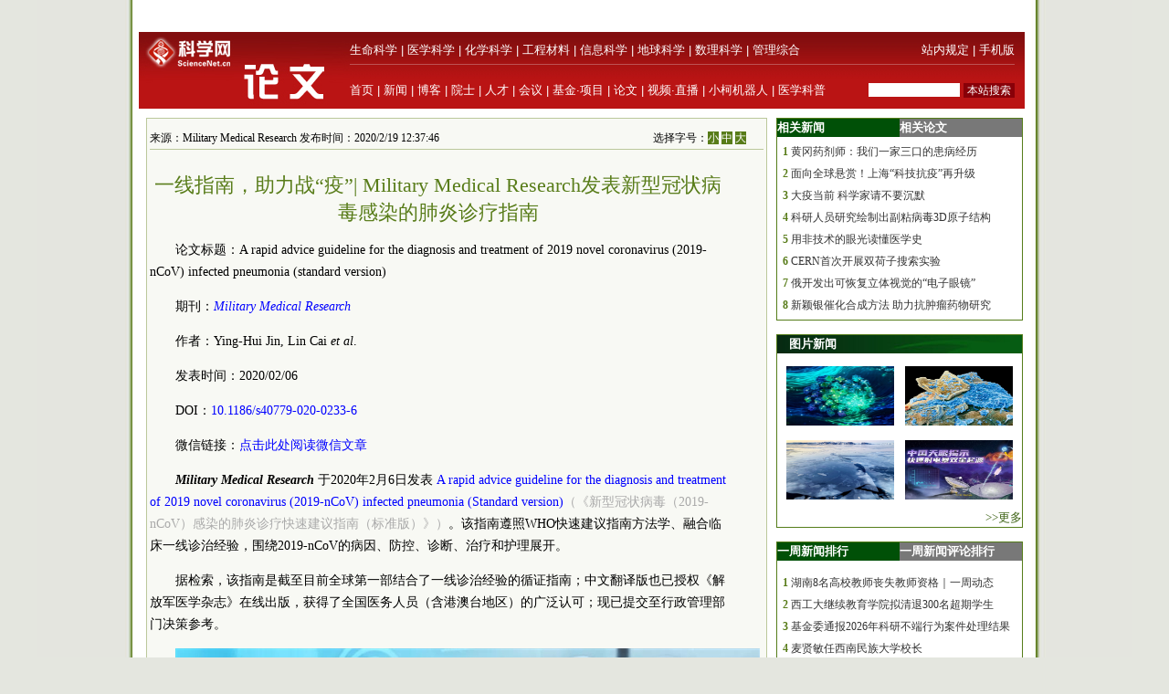

--- FILE ---
content_type: text/html
request_url: https://news.sciencenet.cn/htmlpaper/2020/2/20202181225693254946.shtm
body_size: 15248
content:
<!DOCTYPE html>
<html>
<head>
    <title>一线指南，助力战“疫”| Military Medical Research发表新型冠状病毒感染的肺炎诊疗指南—论文—科学网</title>
    <meta http-equiv="Content-Type" content="text/html; charset=utf-8" />
    <meta name="keywords" content=, />
    <script language="javascript" type="text/javascript">
		function showsize(sid)
		{
				document.getElementById("content"+1).style.fontSize=sid;
document.getElementById("content"+1).className='f'+sid;
			
		}
		function showandhide(showid,hideid)
        {
         document.getElementById(showid).style.display="";
         document.getElementById(hideid).style.display="none";
          document.getElementById(showid+"1").style.background="#005007";
         document.getElementById(hideid+"1").style.background="#787878";
        }
    </script>
    <style type="text/css">
body { margin:0; padding:0; background:#e4e6df url(/images/a-b-mbr.jpg) repeat-y center top; text-align:center; font:13px Arial, Helvetica, sans-serif; }
#wrap { margin:0 auto; text-align:left; width:980px; padding:0 0px; w\idth:976px;background:#ffffff}
img { border:0; }
td{font:13px 宋体}
#header { width:100%; margin-top:5px;text-align:center; }
#fielder {margin:0 auto; text-align:left; width:970px;}
#fielderleft {width:450px; float: left;font:13px 宋体;color:#b41319;height:20px; text-align:right;margin-top:5px}
#fielderright {width:520px; float: right;height:20px}
#fielderleft a{font:13px 宋体;color:#b41319; text-decoration:none; }
#main {margin:0 auto; text-align:left; width:960px; padding:0 4px;}
#footer { width:100%; height:66px;margin-top:10px; clear:both; text-align:center; }
 #foot1{text-align:center;background:#d7ceaa;color:#885f17;width:100%; height:30px;margin-top:10px;vertical-align:bottom}
#foot1 a{font:12px 宋体, Helvetica, sans-serif;color:#885f17; text-decoration:none;}
#mleft{float: left; width:680px}
#mright{float: right; width:270px;text-align:left;}
.html1{font:12px 宋体;color:#333333; text-decoration:none; }
.html2{font:12px 宋体;color:#885f17; text-decoration:none; }
#headerleft ul {text-align:left; width:456px;  margin:0; padding:0; list-style:none;  }
#headerleft li{ margin-right: auto;display:inline;vertical-align:bottom;}
#headerleft { float:left; width:456px; height:22px text-align:left; }
#headerleft a{font:13px 宋体, Helvetica, sans-serif;color:#000000; text-decoration:none;}
#headerright a{font:13px 宋体, Helvetica, sans-serif;color:#000000; text-decoration:none;}
#head2{background:#ba1414;width:970px;bgcolor:#ba1414;margin-top:0px}
textarea { font: 12px Arial, Helvetica, sans-serif; border:1px solid #333333; }
.input{ font: 11px Arial, Helvetica, sans-serif; border:1px solid #333333;}
.rblinput{ font: 11px Arial; border:0;width:30px}
.ulclass{margin:8px 5px 8px 20px; padding:0; list-style:none;  text-align:left; line-height:16px;}
.ulclass li{display:inline;}
.h1ulclass{margin:0px 5px 8px 20px; padding:0; list-style:none;  text-align:left; line-height:16px;}
.h1ulclass li{display:inline;}
.plnum{width: 30px;color:#587c19;font:12px 宋体; text-align:center; font-weight:bold;margin-left:-14px}
.highlight2{font-size:12px;color:#333333;text-decoration:none;}
a:hover {
	color: #ba1413;

	text-decoration: underline;
}
a{ text-decoration:none;color:#333333;}
#head1{width:970px;margin-top:0px}
#head2 td{font:12px 宋体}
#field8 a{font:13px 宋体;color:#fff; text-decoration:none;}
#field8 td{ height:20px;}
#content1 a{color: #800000;}
.f12{font-size:12px}
.f14{font-size:14px}
.f16{font-size:16px}
.ifcomm{}
</style>
<script type="text/javascript" src="/js/lazyload/jquery.min.js"></script>
<script type="text/javascript" src="/js/lazyload/jquery.lazyload.js"></script>
		<script type="text/javascript"> 
			jQuery(document).ready( 
			function($){ 
				$("img").lazyload({ 
					placeholder : "/js/lazyload/grey.gif", 
					effect      : "fadeIn",
					threshold : 200
				}); 
			}); 
		</script> 
</head>
<body>
    <div id="wrap">
     
<script type="text/javascript">

function browserRedirect() { 

var sUserAgent= navigator.userAgent.toLowerCase(); 

var bIsIpad= sUserAgent.match(/ipad/i) == "ipad"; 

var bIsIphoneOs= sUserAgent.match(/iphone os/i) == "iphone os"; 

var bIsMidp= sUserAgent.match(/midp/i) == "midp"; 

var bIsUc7= sUserAgent.match(/rv:1.2.3.4/i) == "rv:1.2.3.4"; 

var bIsUc= sUserAgent.match(/ucweb/i) == "ucweb"; 

var bIsAndroid= sUserAgent.match(/android/i) == "android"; 

var bIsCE= sUserAgent.match(/windows ce/i) == "windows ce"; 

var bIsWM= sUserAgent.match(/windows mobile/i) == "windows mobile"; 

if (bIsIpad || bIsIphoneOs || bIsMidp || bIsUc7 || bIsUc || bIsAndroid || bIsCE || bIsWM) { 

  
 document.write("<div style='padding-left:4em'><a href=\"http://wap.sciencenet.cn/paperview.aspx?id=54946\" style='font-size:2em;color:#ba1413; line-height:2em;text-indent:4em'>点击此处切换为手机版网页</a></div>");  

} else { 

//window.location= '电脑网站地址'; 

} 

} 

browserRedirect(); 

</script>
      <!--登录-->
		<iframe src="http://bbs.sciencenet.cn/plus.php?mod=iframelogin" style="width:970px; height:32px; " scrolling="no" frameborder="0"  ></iframe>
            <!--导航-->
           ﻿<link href="https://www.sciencenet.cn/css/indexhead.css" type="text/css" rel="stylesheet" />
     <div class="logo">
          <div  class="lg"  ><a href="https://paper.sciencenet.cn/"><img src="/images/paper.jpg" width="231" height="84"  alt="科学网论文频道"  /></a></div>
		 <div class="rg02"  >
		 <div class="rg" ><span style="float:left;">
                        <a href="https://www.sciencenet.cn/life/" style="color:#fff">生命科学</a> | 
                        <a href="https://www.sciencenet.cn/medicine/" style="color:#fff">医学科学</a> | 
                        <a href="https://www.sciencenet.cn/chemistry/" style="color:#fff">化学科学</a> | 
                        <a href="https://www.sciencenet.cn/material/" style="color:#fff">工程材料</a> | 
                        <a href="https://www.sciencenet.cn/information/" style="color:#fff">信息科学</a> | 
                        <a href="https://www.sciencenet.cn/earth/" style="color:#fff">地球科学</a> | 
                        <a href="https://www.sciencenet.cn/mathematics/" style="color:#fff">数理科学</a> | 
                        <a href="https://www.sciencenet.cn/policy/" style="color:#fff">管理综合</a> </span> 
		  <span style=" float:right;  "> <a href="https://blog.sciencenet.cn/blog-45-1064777.html" style="color:#fff">站内规定</a> | <a href="https://wap.sciencenet.cn/"   style="color:#fff">手机版</a></span></div>
          <div class="rg01"><span style="float:left;  ">
                <a href="https://www.sciencenet.cn/">首页</a> | <a href="https://news.sciencenet.cn/">新闻</a> | <a href="https://blog.sciencenet.cn/blog.php">博客</a> | <a href="https://news.sciencenet.cn/ys/">院士</a> | <a href="https://talent.sciencenet.cn/">人才</a> | <a href="https://meeting.sciencenet.cn">会议</a> | <a href="https://fund.sciencenet.cn/">基金&middot;项目</a> | <a href="https://paper.sciencenet.cn/">论文</a> | <a href="https://blog.sciencenet.cn/blog.php?mod=video">视频&middot;直播</a> | <a href="https://paper.sciencenet.cn/AInews">小柯机器人</a> | <a href="https://kxxsh.sciencenet.cn/">医学科普</a>
          </span>
			  <div style="float:right; padding-left:0px;">
				   <form style="display:inline" method="get" action="https://www.baidu.com/baidu" accept-charset="utf-8" name="f1">
					  <input style=" width:100px;border:0" maxlength="40" size="31" name="word" />
					  <input type="submit" style="cursor:pointer; width:56px; font-size:12px; background-color:#880008; border-width:0px; height:16px; color:#fff;" value="本站搜索" />
					  <input type="hidden" value="2097152" name="ct" />
					  <input type="hidden" value="3" name="cl" />
					  <input type="hidden" value="paper.sciencenet.cn" name="si" />
					  <input type="hidden" value="utf-8" name="ie" />
				  </form>
			  </div>
          </div></div>
        </div> 

        <div style="line-height: 10px; height: 10px; clear: both;  ">
            &nbsp;</div>
        <div id="main">
            <div id="mleft">
                <table border="0" cellpadding="0" cellspacing="0" style="width: 100%" >
                    <tr>
                        <td style="width: 680px;">
                            <table id="content" style="border: solid 1px #bbc89b; width: 680px; text-align: center;
                                background-color: #f8f9f4">
                                <tr>
                                    <td align="left">
                                        <div style="height: 20px; margin: 0 auto; border-bottom: solid 1px #bbc89b; margin-top: 10px;
                                            width: 82%; font: 12px 宋体; float: left; ">
                                             来源：Military Medical Research 发布时间：2020/2/19 12:37:46</div>
                                        <div style="height: 20px; margin: 0 auto; border-bottom: solid 1px #bbc89b; margin-top: 10px;
                                            width: 18%; font: 12px 宋体; float: right">
                                            选择字号：<span onclick="showsize(12)" style="background-color: #587c19; color: #fff;
                                                font-size: 12px; cursor: pointer">小</span> <span onclick="showsize(14)" style="background-color: #587c19;
                                                    color: #fff; font-size: 12px; cursor: pointer">中</span> <span onclick="showsize(16)"
                                                        style="background-color: #587c19; color: #fff; font-size: 12px; cursor: pointer">
                                                        大</span>
                                        </div>
                                    </td>
                                </tr>
                                <tr>
                                    <td>
                                        <div id="content1" style="width: 94%; font: 14px 宋体; text-align: left; line-height: 24px;
                                            word-wrap: break-word">
                                            <table width="100%" border="0" cellspacing="0" cellpadding="0">
                                                <tr>
                                                    <td height="20">
                                                    </td>
                                                </tr>
                                                <tr>
                                                    <td align="center" valign="middle" class="style1" style="font-size: 13px; color: #333333;
                                                        font-family: 宋体; line-height: 20px">
                                                        <b></b></td>
                                                </tr>
                                                <tr>
                                                    <td align="center" class="style1" style="font-size: 22px; color: #587c19; font-family: 黑体;
                                                        line-height: 30px">
                                                        一线指南，助力战“疫”| Military Medical Research发表新型冠状病毒感染的肺炎诊疗指南</td>
                                                </tr>
                                                <tr>
                                                    <td align="center" valign="middle" class="style1" style="font-size: 13px; color: #333333;
                                                        font-family: 宋体; line-height: 20px;">
                                                        <b></b></td>
                                                </tr>
                                            </table>
                                            <p style="text-indent:2em">
	论文标题：A rapid advice guideline for the diagnosis and treatment of 2019 novel coronavirus (2019-nCoV) infected pneumonia (standard version)</p>
<p style="text-indent:2em">
	期刊：<em><a href="https://mmrjournal.biomedcentral.com/" target="_blank"><span style="color:#0000ff;">Military Medical Research</span></a></em></p>
<p style="text-indent:2em">
	作者：Ying-Hui Jin, Lin Cai <em>et al</em>.</p>
<p style="text-indent:2em">
	发表时间：2020/02/06</p>
<p style="text-indent:2em">
	DOI：<a href="https://mmrjournal.biomedcentral.com/articles/10.1186/s40779-020-0233-6?utm_source=sciencenet&amp;utm_medium=display&amp;utm_content=mpu&amp;utm_campaign=BSCN_4_DD01_CN_MMR2019-nCov_Org_Sciencenet" target="_blank"><span style="color:#0000ff;">10.1186/s40779-020-0233-6</span></a></p>
<p style="text-indent:2em">
	微信链接：<a href="https://mp.weixin.qq.com/s/su_hzYZz3v2X2nejhq-fyA" target="_blank"><span style="color:#0000ff;">点击此处阅读微信文章</span></a></p>
<p style="text-indent:2em">
	<em><strong>Military Medical Research</strong></em> 于2020年2月6日发表 <a href="https://mmrjournal.biomedcentral.com/articles/10.1186/s40779-020-0233-6?utm_source=sciencenet&amp;utm_medium=display&amp;utm_content=mpu&amp;utm_campaign=BSCN_4_DD01_CN_MMR2019-nCov_Org_Sciencenet" target="_blank"><span style="color:#0000ff;">A rapid advice guideline for the diagnosis and treatment of 2019 novel coronavirus (2019-nCoV) infected pneumonia (Standard version)</span></a><span style="color:#a9a9a9;">（《新型冠状病毒（2019-nCoV）感染的肺炎诊疗快速建议指南（标准版）》）</span>。该指南遵照WHO快速建议指南方法学、融合临床一线诊治经验，围绕2019-nCoV的病因、防控、诊断、治疗和护理展开。</p>
<p style="text-indent:2em">
	据检索，该指南是截至目前全球第一部结合了一线诊治经验的循证指南；中文翻译版也已授权《解放军医学杂志》在线出版，获得了全国医务人员（含港澳台地区）的广泛认可；现已提交至行政管理部门决策参考。</p>
<p style="text-indent: 2em; text-align: center;">
	<img src="/upload/paper/images/2020/2/20202171726202100.jpg" style="text-align: -webkit-center;" /></p>
<p style="text-indent:2em">
	该指南由<strong>武汉大学中南医院新型冠状病毒感染的肺炎防治课题组和中国医疗保健国际交流促进会循证医学分会</strong>联合制定，以武汉大学中南医院为主体，邀请了<strong>中国中医<font class="frd">科学院</font>王永炎<font class="frd">院士</font>和黄璐琦<font class="frd">院士</font>团队、加拿大麦克马斯特大学卫生研究方法证据及影响系姚晓梅教授和河南大学循证医学与临床转化研究院任学群教授团队</strong>共同完成。指南内容涵盖了疾病流行病学、病因学、诊断、中医及西医治疗、护理、医院感染控制等方面，旨在为广大医务人员和人民群众提供指导与参考。</p>
<p style="text-indent: 2em; text-align: center;">
	<img src="/upload/paper/images/2020/2/20202171726367720.jpg" style="text-align: -webkit-center;" /></p>
<p style="text-indent: 2em; text-align: center;">
	<span style="color:#a9a9a9;">图中2019年新型冠状病毒（2019-nCoV）超微结构形态图源自美国疾病控制与预防中心（Centers for Disease Control and Prevention）的Alissa Eckert, MS和Dan Higgins, MAM。</span></p>
<p style="text-indent:2em">
	指南作者之一，武汉大学中南医院循证与转化医学中心常务副主任曾宪涛作为代表接受中央广播电视总台中国之声等媒体采访时指出：该指南的特点之一是<strong>目前基于国际最权威的方法来制定的一部快速的指南</strong>，二是<strong>里面加入了武汉大学中南医院一手的临床资料。</strong>其作用之一是可以给全国甚至全球的同行，对此疾病从流行病学、病因、预防、治疗、诊断、护理及愈后提供一些指导；二是可快速地给政府行政部门提供决策参考；另外，亦有助于民众鉴别网络消息和提振抗疫的信心。因此，<strong>无论对临床一线的诊治，还是民众的日常防护均有较强的现实指导意义。</strong></p>
<p style="text-indent:2em">
	摘要：</p>
<p style="text-indent: 2em; text-align: justify;">
	In December 2019, a new type viral pneumonia cases occurred in Wuhan, Hubei Province; and then named &ldquo;2019 novel coronavirus (2019-nCoV)&rdquo; by the World Health Organization (WHO) on 12 January 2020. For it is a never been experienced respiratory disease before and with infection ability widely and quickly, it attracted the world&rsquo;s attention but without treatment and control manual. For the request from frontline clinicians and public health professionals of 2019-nCoV infected pneumonia management, an evidence-based guideline urgently needs to be developed. Therefore, we drafted this guideline according to the rapid advice guidelines methodology and general rules of WHO guideline development; we also added the first-hand management data of Zhongnan Hospital of Wuhan University. This guideline includes the guideline methodology, epidemiological characteristics, disease screening and population prevention, diagnosis, treatment and control (including traditional Chinese Medicine), nosocomial infection prevention and control, and disease nursing of the 2019-nCoV. Moreover, we also provide a whole process of a successful treatment case of the severe 2019-nCoV infected pneumonia and experience and lessons of hospital rescue for 2019-nCoV infections. This rapid advice guideline is suitable for the first frontline doctors and nurses, managers of hospitals and healthcare sections, community residents, public health persons, relevant researchers, and all person who are interested in the 2019-nCoV.</p>
<p style="text-indent:2em">
	（来源：科学网）</p>
<div>
	&nbsp;</div>
<div>
	&nbsp;</div>
<div>
	&nbsp;</div>
<div style="text-indent:2em;color: #587c19;font-size:13px; ">
	特别声明：本文转载仅仅是出于传播信息的需要，并不意味着代表本网站观点或证实其内容的真实性；如其他媒体、网站或个人从本网站转载使用，须保留本网站注明的&ldquo;来源&rdquo;，并自负版权等法律责任；作者如果不希望被转载或者联系转载稿费等事宜，请与我们接洽。</div>

                                              
                                            <div style="border-bottom: solid 1px #bfc89d; vertical-align: bottom; width: 100%;
                                                height: 20px">
                                            </div>
                                            <div style="width: 100%; height: 20px; text-align: center; margin:10px">
                                                        <!-- JiaThis Button BEGIN -->
<script src="/html/js/share.js" type="text/javascript"></script>
<!-- JiaThis Button END -->
                                            </div>
                                            
                                        </div>
                                    </td>
                                </tr>

                            </table>
                        </td>
                    </tr>
                </table>
                <div style="line-height: 10px; height: 10px; clear: both;">
                        &nbsp;</div>
                <div style=" vertical-align: bottom; width: 100%;
                                            height: 20px; text-align:right">
               
                                        <form action="/html/mail.aspx" method="post" id="myform">
                                            <span onclick="javascript:window.print()" style="cursor: pointer; background-color: #587c19;
                                                color: #fff;">&nbsp;打印&nbsp;</span> <span style="color: #587c19">发E-mail给：</span><input
                                                    name="txtemail" type="text" value="" size="22"  id="txtemail" style="background-color: #eeeee8" />&nbsp;
                                            <input type="hidden" id="myurl" name="myurl" runat="server" value="54946" />
                                            <input type="submit" value="" style="background-image: url(/images/go.gif); background-color: Transparent;
                                                width: 30px; background-repeat: no-repeat; border-width: 0; height: 21px" /></form>
                                        &nbsp; &nbsp;&nbsp;
                </div>
               <div style="line-height: 20px; height: 20px; clear: both;">
                        &nbsp;</div>
                         <div style="color:#784704; text-align:left;display:none;" class="ifcomm">以下评论只代表网友个人观点，不代表科学网观点。</div>
                <div style="border: solid 1px #bbc89b; width: 680px; text-align: center; background-color: #f8f9f4;display:none;" class="ifcomm">
                 
                     <div id="commd"></div>
                                     <div style="text-align:left;width: 94%; margin-top:10px"><a href="/html/commentp.aspx?id=54946" style="color:#ba1413; text-decoration:none"><img src="/images/newcomm.gif" /></a></div>
                    <div style="line-height: 4px; height: 4px; clear: both;">
                        &nbsp;</div>
                   <div style="text-align:left;width: 94%;border-top: solid 0px #bfc89d" id="formcomm">
                    
                    <iframe src="/html/papercomm.aspx?nid=54946" style="margin: 0px;
                    padding: 0px" frameborder="0" scrolling="no" height="160px" width="100%"></iframe>
                   
                    </div>
                 
                </div>
               
                </div>
                <div id="mright">
                  <script src="/html/js/p1.js" type="text/javascript"></script>
                    <!--相关新闻和相关论文-->
                    <table width="100%" border="0" cellpadding="0" cellspacing="0" style="border: solid 1px #557d1a;">
                        <tr>
                            <td align="left" id="xgnews1" style="background: #005007; height: 20px; font: 13px 宋体;
                                color: #fff; font-weight: bold; line-height: 20px; width: 50%" onmouseover="showandhide('xgnews','xgpaper')">
                                <span target="_blank" style="font: 13px 宋体; color: #fff; font-weight: bold;
                                    line-height: 20px; text-indent: 1em">相关新闻</span></td>
                            <td align="left" id="xgpaper1" style="background: #787878; height: 20px; font: 13px 宋体;
                                color: #fff; font-weight: bold; line-height: 20px; width: 50%" onmouseover="showandhide('xgpaper','xgnews')">
                                <span target="_blank" style="font: 13px 宋体; color: #fff; font-weight: bold;
                                    line-height: 20px; text-indent: 1em">相关论文</span></td>
                        </tr>
                        <tr>
                            <td align="center" colspan="2">
                                <div id="xgnews">
                                    <ul class="ulclass">
<li class='plnum'>1</li>&nbsp;<li><a href="/htmlnews/2020/2/435920.shtm" class="highlight2" target="_blank">黄冈药剂师：我们一家三口的患病经历</a></li>
</ul>
<ul class="ulclass">
<li class='plnum'>2</li>&nbsp;<li><a href="/htmlnews/2020/2/435919.shtm" class="highlight2" target="_blank">面向全球悬赏！上海“科技抗疫”再升级</a></li>
</ul>
<ul class="ulclass">
<li class='plnum'>3</li>&nbsp;<li><a href="/htmlnews/2020/2/435916.shtm" class="highlight2" target="_blank">大疫当前 科学家请不要沉默</a></li>
</ul>
<ul class="ulclass">
<li class='plnum'>4</li>&nbsp;<li><a href="/htmlnews/2020/2/435915.shtm" class="highlight2" target="_blank">科研人员研究绘制出副粘病毒3D原子结构</a></li>
</ul>
<ul class="ulclass">
<li class='plnum'>5</li>&nbsp;<li><a href="/htmlnews/2020/2/435910.shtm" class="highlight2" target="_blank">用非技术的眼光读懂医学史</a></li>
</ul>
<ul class="ulclass">
<li class='plnum'>6</li>&nbsp;<li><a href="/htmlnews/2020/2/435908.shtm" class="highlight2" target="_blank">CERN首次开展双荷子搜索实验</a></li>
</ul>
<ul class="ulclass">
<li class='plnum'>7</li>&nbsp;<li><a href="/htmlnews/2020/2/435907.shtm" class="highlight2" target="_blank">俄开发出可恢复立体视觉的“电子眼镜”</a></li>
</ul>
<ul class="ulclass">
<li class='plnum'>8</li>&nbsp;<li><a href="/htmlnews/2020/2/435906.shtm" class="highlight2" target="_blank">新颖银催化合成方法 助力抗肿瘤药物研究</a></li>
</ul>

                                   
                                </div>
                                <div id="xgpaper" style="display: none">
                                   <ul class="ulclass">
<li class='plnum'>1</li>&nbsp;<li><a href="/htmlpaper/2020/2/20202190193012454988.shtm" class="highlight2" target="_blank">气候变化改变了青藏高原高寒草地植被生长的季节动态</a></li>
</ul>
<ul class="ulclass">
<li class='plnum'>2</li>&nbsp;<li><a href="/htmlpaper/2020/2/202021823594977954987.shtm" class="highlight2" target="_blank">新研究显示有些恐龙不是冷血动物</a></li>
</ul>
<ul class="ulclass">
<li class='plnum'>3</li>&nbsp;<li><a href="/htmlpaper/2020/2/202021812212940254955.shtm" class="highlight2" target="_blank">冠状病毒研究回顾汇总 | Nature Research</a></li>
</ul>
<ul class="ulclass">
<li class='plnum'>4</li>&nbsp;<li><a href="/htmlpaper/2020/2/20202181224162054954.shtm" class="highlight2" target="_blank">儿童新型冠状病毒感染诊疗方案及建议?| World Journal of Pediatrics</a></li>
</ul>
<ul class="ulclass">
<li class='plnum'>5</li>&nbsp;<li><a href="/htmlpaper/2020/2/202021812221743354953.shtm" class="highlight2" target="_blank">基于集成模块结构的环形柔性热电器件 | npj Flexible Electronics</a></li>
</ul>
<ul class="ulclass">
<li class='plnum'>6</li>&nbsp;<li><a href="/htmlpaper/2020/2/202021812232285454952.shtm" class="highlight2" target="_blank">利用CUBIC群体推进定制化玉米遗传改良 | Genome Biology</a></li>
</ul>
<ul class="ulclass">
<li class='plnum'>7</li>&nbsp;<li><a href="/htmlpaper/2020/2/202021812244655754951.shtm" class="highlight2" target="_blank">新刊《自然-癌症》首期文章上线 | 了解癌症的复杂性</a></li>
</ul>
<ul class="ulclass">
<li class='plnum'>8</li>&nbsp;<li><a href="/htmlpaper/2020/2/202021812242229254950.shtm" class="highlight2" target="_blank">传染病传播会因为气候变化减少吗？| BMC传染病学期刊联合征稿</a></li>
</ul>

                                   
                                </div>
                            </td>
                        </tr>
                    </table>
                      <script src="/html/js/p2.js" type="text/javascript"></script>
                    <!--图片新闻-->
                    <table border="0" cellpadding="0" cellspacing="0" style="width: 100%; background-color: #fff;
                        border: solid 1px #557d1a; margin-top:0px">
                        <tr>
                            <td align="left" colspan="2" style="background-image: url(/images/lmsy_jbg_br.jpg);
                                height: 20px; line-height: 20px; text-indent:1em">
                                <a href="http://paper.sciencenet.cn/p-imgpaper.aspx" target="_blank" style="font: 13px 宋体; color: #fff; font-weight: bold;
                                    line-height: 20px">图片新闻</a></td>
                        </tr>
                        <tr >
                            <td style="width: 100%; height: 8px; border-width: 1px; text-align: right;" colspan="2">
                            </td>
                        </tr>
                         ﻿<tr ><td style="padding: 6px 6px 6px 10px" class="highlight2">
  <a href='https://news.sciencenet.cn/https://news.sciencenet.cn/htmlnews/2026/1/559278.shtm' target='_blank'><img src='https://news.sciencenet.cn//upload/news/images/2026/1/2026126151418650.png' width='118' height='65' alt='科学家破解深海弱光能量利用密码' /></a>
</td>
<td style="padding: 6px 10px 6px 6px" class="highlight2">
  <a href='https://news.sciencenet.cn//htmlnews/2026/1/559255.shtm' target='_blank'><img src='https://news.sciencenet.cn//upload/news/images/2026/1/20261251529542410.jpg' width='118' height='65' alt='口腔微生物群会让人变胖吗？' /></a>
</td>
<tr ><td style="padding: 6px 6px 6px 10px" class="highlight2">
  <a href='https://news.sciencenet.cn//htmlnews/2026/1/559025.shtm' target='_blank'><img src='https://news.sciencenet.cn//upload/news/images/2026/1/20261202245572860.png' width='118' height='65' alt='北极“最后冰区”正显示出脆弱迹象' /></a>
</td>
<td style="padding: 6px 10px 6px 6px" class="highlight2">
  <a href='https://news.sciencenet.cn/https://news.sciencenet.cn/htmlnews/2026/1/558941.shtm' target='_blank'><img src='https://news.sciencenet.cn//upload/news/images/2026/1/20261191481350.jpg' width='118' height='65' alt='世界首次！FAST破解天体物理学重要谜团' /></a>
</td>

 
                        <tr style="">
                            <td style="width: 100%; border-width: 1px; text-align: right; height: 20px;" colspan="2">
                                <a href="/imgnews.aspx" target="_blank" style="color: #3f6417">>>更多</a></td>
                        </tr>
                    </table>
                    <div style="line-height: 10px; height: 15px; clear: both;">
                        &nbsp;</div>
                          <script src="/html/js/p3.js" type="text/javascript"></script>
                    <!--新闻排行和评论排行-->
                    <table width="100%" border="0" cellpadding="0" cellspacing="0" style="border: solid 1px #557d1a;">
                        <tr>
                            <td align="left" id="zph1" style="background: #005007; height: 20px; font: 13px 宋体;
                                color: #fff; font-weight: bold; line-height: 20px; width: 50%" onmouseover="showandhide('zph','yph')">
                                <a href="/zphnews.aspx" target="_blank" style="font: 13px 宋体; color: #fff; font-weight: bold;
                                    line-height: 20px; text-indent: 1em">一周新闻排行</a></td>
                            <td align="left" id="yph1" style="background: #787878; height: 20px; font: 13px 宋体;
                                color: #fff; font-weight: bold; line-height: 20px; width: 50%" onmouseover="showandhide('yph','zph')">
                                <a href="/yphnews.aspx" target="_blank" style="font: 13px 宋体; color: #fff; font-weight: bold;
                                    line-height: 20px; text-indent: 1em">一周新闻评论排行</a></td>
                        </tr>
                        <tr>
                            <td align="center" colspan="2">
                                <div id="zph">
                                    ﻿<ul class="h1ulclass">
<li class='plnum'>1</li>&nbsp;<li><a href="https://news.sciencenet.cn//htmlnews/2026/1/559267.shtm" class="highlight2" target="_blank">湖南8名高校教师丧失教师资格｜一周动态</a></li>
</ul>
<ul class="ulclass">
<li class='plnum'>2</li>&nbsp;<li><a href="https://news.sciencenet.cn//htmlnews/2026/1/559206.shtm" class="highlight2" target="_blank">西工大继续教育学院拟清退300名超期学生</a></li>
</ul>
<ul class="ulclass">
<li class='plnum'>3</li>&nbsp;<li><a href="https://news.sciencenet.cn//htmlnews/2026/1/559193.shtm" class="highlight2" target="_blank">基金委通报2026年科研不端行为案件处理结果</a></li>
</ul>
<ul class="ulclass">
<li class='plnum'>4</li>&nbsp;<li><a href="https://news.sciencenet.cn//htmlnews/2026/1/559136.shtm" class="highlight2" target="_blank">麦贤敏任西南民族大学校长</a></li>
</ul>
<ul class="ulclass">
<li class='plnum'>5</li>&nbsp;<li><a href="https://news.sciencenet.cn//htmlnews/2026/1/559098.shtm" class="highlight2" target="_blank">科学家实现超越标准量子极限的微波测量</a></li>
</ul>
<ul class="ulclass">
<li class='plnum'>6</li>&nbsp;<li><a href="https://news.sciencenet.cn//htmlnews/2026/1/559039.shtm" class="highlight2" target="_blank">什么时候起步都不晚，他37岁才决定考研</a></li>
</ul>
<ul class="ulclass">
<li class='plnum'>7</li>&nbsp;<li><a href="https://news.sciencenet.cn//htmlnews/2026/1/559240.shtm" class="highlight2" target="_blank">南开大学领导班子调整</a></li>
</ul>
<ul class="ulclass">
<li class='plnum'>8</li>&nbsp;<li><a href="https://news.sciencenet.cn//htmlnews/2026/1/559061.shtm" class="highlight2" target="_blank">运动花样多 延寿降风险</a></li>
</ul>
<ul class="ulclass">
<li class='plnum'>9</li>&nbsp;<li><a href="https://news.sciencenet.cn//htmlnews/2026/1/559335.shtm" class="highlight2" target="_blank">竹子“外套”制成薄如蝉翼的膜 变身光电核心材料</a></li>
</ul>
<ul class="ulclass">
<li class='plnum'>10</li>&nbsp;<li><a href="https://news.sciencenet.cn//htmlnews/2026/1/559044.shtm" class="highlight2" target="_blank">基金本子“瘦身提质”，你需要这个帮手</a></li>
</ul>

 
                                    <ul style="margin: 6px 10px 6px 10px; padding: 0; list-style: none; text-align: right">
                                        <li><a href="/zphnews.aspx" target="_blank" style="color: #567b1c; font-size: 12px">更多>></a>
                                        </li>
                                    </ul>
                                </div>
                                <div id="yph" style="display: none">
                                    ﻿<ul class="h1ulclass">
<li class='plnum'>1</li>&nbsp;<li><a href="/htmlnews/2021/2/453545.shtm" class="highlight2" target="_blank">中国学者Nature发文：识骨寻宗</a></li>
</ul>
<ul class="ulclass">
<li class='plnum'>2</li>&nbsp;<li><a href="/htmlnews/2021/2/453548.shtm" class="highlight2" target="_blank">我国勘探开发重心向西转移</a></li>
</ul>
<ul class="ulclass">
<li class='plnum'>3</li>&nbsp;<li><a href="/htmlnews/2021/2/453549.shtm" class="highlight2" target="_blank">即便只一天 脏空气都可能影响孩子心脏健康</a></li>
</ul>
<ul class="ulclass">
<li class='plnum'>4</li>&nbsp;<li><a href="/htmlnews/2021/2/453530.shtm" class="highlight2" target="_blank">这个“就地过年”的春节，你幸福吗？</a></li>
</ul>
<ul class="ulclass">
<li class='plnum'>5</li>&nbsp;<li><a href="/htmlnews/2021/2/453521.shtm" class="highlight2" target="_blank">科大讯飞发布全新一代智能办公本</a></li>
</ul>
<ul class="ulclass">
<li class='plnum'>6</li>&nbsp;<li><a href="/htmlnews/2021/2/453547.shtm" class="highlight2" target="_blank">强化领导注重实效 动态督促形成合力</a></li>
</ul>
<ul class="ulclass">
<li class='plnum'>7</li>&nbsp;<li><a href="/htmlnews/2021/2/453544.shtm" class="highlight2" target="_blank">突出重点强抓手 推动党建谋发展</a></li>
</ul>
<ul class="ulclass">
<li class='plnum'>8</li>&nbsp;<li><a href="/htmlnews/2021/2/453534.shtm" class="highlight2" target="_blank">比超级计算机快百万亿倍仅是量子计算的第一步</a></li>
</ul>
<ul class="ulclass">
<li class='plnum'>9</li>&nbsp;<li><a href="/htmlnews/2021/2/453508.shtm" class="highlight2" target="_blank">人类肠道中生活着14万种病毒</a></li>
</ul>
<ul class="ulclass">
<li class='plnum'>10</li>&nbsp;<li><a href="/htmlnews/2021/2/453529.shtm" class="highlight2" target="_blank">中国现代科学家的家国情怀</a></li>
</ul>

 
                                    <ul style="margin: 6px 10px 6px 10px; padding: 0; list-style: none; text-align: right">
                                        <li><a href="/yphnews.aspx" target="_blank" style="color: #567b1c; font-size: 12px">更多>></a>
                                        </li>
                                    </ul>
                                </div>
                            </td>
                        </tr>
                    </table>
                   
                    <div style="line-height: 10px; height: 15px; clear: both;">
                        &nbsp;</div>
                          <script src="/html/js/p4.js" type="text/javascript"></script>
                    <!--博文精选-->
                    <table border="0" cellpadding="0" cellspacing="0" style="width: 100%; background-color: #fff;
                        border: solid 1px #557d1a;">
                        <tr>
                            <td align="left" colspan="2" style="background:#a4934b url(/images/lmd_jby_mbr.jpg) no-repeat;
                                height: 20px; line-height: 20px; text-indent:1em">
                                <a href="http://blog.sciencenet.cn/blog.php?mod=recommend" target="_blank" style="font: 13px 宋体; color: #fff;
                                    font-weight: bold; line-height: 20px">编辑部推荐博文</a></td>
                        </tr>
                         <tr>
                            <td  colspan="2">
                            <div>
                                    ﻿<ul class="h1ulclass">
<li class='plnum'><img src='/images/t11.gif' /></li><li><a href="https://blog.sciencenet.cn/blog-45-1519361.html" class="highlight2" target="_blank">基金本子“瘦身提质”，你需要这个帮手</a></li>
</ul>
<ul class="ulclass">
<li class='plnum'><img src='/images/t11.gif' /></li><li><a href="https://blog.sciencenet.cn/blog-45-1517098.html" class="highlight2" target="_blank">科学网2025年12月十佳博文榜单公布！</a></li>
</ul>
<ul class="ulclass">
<li class='plnum'><img src='/images/t11.gif' /></li><li><a href="https://blog.sciencenet.cn/blog-3650976-1520096.html" class="highlight2" target="_blank">科学家总结免疫细胞治疗在癌症治疗中进展与前景</a></li>
</ul>
<ul class="ulclass">
<li class='plnum'><img src='/images/t11.gif' /></li><li><a href="https://blog.sciencenet.cn/blog-3411509-1519853.html" class="highlight2" target="_blank">合肥理工学院吴玉程、李兆乾等最新论文</a></li>
</ul>
<ul class="ulclass">
<li class='plnum'><img src='/images/t11.gif' /></li><li><a href="https://blog.sciencenet.cn/blog-522469-1520080.html" class="highlight2" target="_blank">自我年度考核的三个角度</a></li>
</ul>
<ul class="ulclass">
<li class='plnum'><img src='/images/t11.gif' /></li><li><a href="https://blog.sciencenet.cn/blog-3534092-1520075.html" class="highlight2" target="_blank">《交通研究通讯（英文）》回归自主出版平台</a></li>
</ul>

 
                                    <ul style="margin: 6px 10px 6px 10px; padding: 0; list-style: none; text-align: right">
                                        <li><a href="http://blog.sciencenet.cn/blog.php?mod=recommend" target="_blank" style="color: #567b1c; font-size: 12px">更多>></a>
                                        </li>
                                    </ul>
                                </div>
                            </td>
                        </tr>
                    </table>
                    <div style="line-height: 10px; height: 15px; clear: both;">&nbsp;</div>
                          <script src="/html/js/p5.js" type="text/javascript"></script>
                    <!--论坛精选-->
                    
                </div>
            </div>
            <div id="footer">

                <script src="/html/inc/foot.js" type="text/javascript"></script>

            </div>
        </div>
</body>
<script src="http://libs.baidu.com/jquery/1.11.1/jquery.min.js"></script>
<script src="http://res.wx.qq.com/open/js/jweixin-1.0.0.js"></script>
<script>
///html/cp.aspx?id=54946&com=1
//*******************
 $.post("http://news.sciencenet.cn/html/cp.aspx?id=54946&com=1" ,

                 function (data) {
                     if (data != "") {
                        document.getElementById('commd').innerHTML=data;
                     }
                     
                 });
//******************
var url=encodeURIComponent(location.href);
 
  $.ajax({
    type : "get",
    url : "http://wap.sciencenet.cn/api/jssdk.php?url="+url,//替换网址，xxx根据自己jssdk文件位置修改
    dataType : "jsonp",
    jsonp: "callback",
    jsonpCallback:"success_jsonpCallback",
    success : function(data){
        wx.config({
	 debug: false,
　　　　 appId: data.appId,
　　　　 timestamp: data.timestamp,
　　　　 nonceStr: data.nonceStr,
　　　　 signature: data.signature,
　　　　jsApiList: [
       　　"onMenuShareTimeline", //分享给好友
       　　"onMenuShareAppMessage", //分享到朋友圈
       　　"onMenuShareQQ",  //分享到QQ
       　　"onMenuShareWeibo" //分享到微博
]
});
},
   error:function(data){
          
     }
});
  wx.ready(function (){
  var shareData = {
  title: '科学网-一线指南，助力战“疫”| Military Medical Research发表新型冠状病毒感染的肺炎诊疗指南',
  desc: '科学网-一线指南，助力战“疫”| Military Medical Research发表新型冠状病毒感染的肺炎诊疗指南',//这里请特别注意是要去除html
  link:location.href,
  imgUrl: 'http://news.sciencenet.cn/images/logo300.png'
  };
  wx.onMenuShareAppMessage(shareData);
  wx.onMenuShareTimeline(shareData);
  wx.onMenuShareQQ(shareData);
  wx.onMenuShareWeibo(shareData);
    });

 window.onload = function(){
		if (typeof WeixinJSBridge == "undefined"){
		    if( document.addEventListener ){
		        document.addEventListener('MenuShareTimeline', WeiXinShareBtn, false);
		    }else if (document.attachEvent){
		        document.attachEvent('MenuShareTimeline', WeiXinShareBtn); 
		        document.attachEvent('onMenuShareTimeline', WeiXinShareBtn);
		    }
		}else{
			//WeiXinShareBtn();
		}
	};
</script>
</html>

